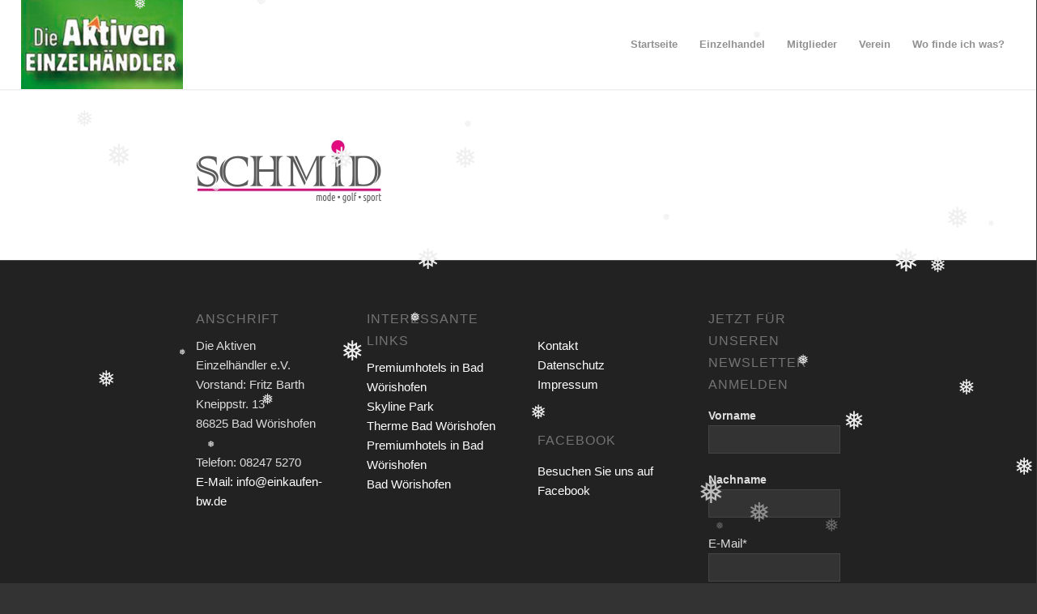

--- FILE ---
content_type: text/html; charset=utf-8
request_url: https://www.google.com/recaptcha/api2/anchor?ar=1&k=6LdeQssqAAAAAFzHiYOSIaTgDSOp7i_MvYje3K4C&co=aHR0cHM6Ly93d3cuZWlua2F1ZmVuLWJ3LmRlOjQ0Mw..&hl=de&v=PoyoqOPhxBO7pBk68S4YbpHZ&size=invisible&anchor-ms=20000&execute-ms=30000&cb=89xiul3mfzix
body_size: 49251
content:
<!DOCTYPE HTML><html dir="ltr" lang="de"><head><meta http-equiv="Content-Type" content="text/html; charset=UTF-8">
<meta http-equiv="X-UA-Compatible" content="IE=edge">
<title>reCAPTCHA</title>
<style type="text/css">
/* cyrillic-ext */
@font-face {
  font-family: 'Roboto';
  font-style: normal;
  font-weight: 400;
  font-stretch: 100%;
  src: url(//fonts.gstatic.com/s/roboto/v48/KFO7CnqEu92Fr1ME7kSn66aGLdTylUAMa3GUBHMdazTgWw.woff2) format('woff2');
  unicode-range: U+0460-052F, U+1C80-1C8A, U+20B4, U+2DE0-2DFF, U+A640-A69F, U+FE2E-FE2F;
}
/* cyrillic */
@font-face {
  font-family: 'Roboto';
  font-style: normal;
  font-weight: 400;
  font-stretch: 100%;
  src: url(//fonts.gstatic.com/s/roboto/v48/KFO7CnqEu92Fr1ME7kSn66aGLdTylUAMa3iUBHMdazTgWw.woff2) format('woff2');
  unicode-range: U+0301, U+0400-045F, U+0490-0491, U+04B0-04B1, U+2116;
}
/* greek-ext */
@font-face {
  font-family: 'Roboto';
  font-style: normal;
  font-weight: 400;
  font-stretch: 100%;
  src: url(//fonts.gstatic.com/s/roboto/v48/KFO7CnqEu92Fr1ME7kSn66aGLdTylUAMa3CUBHMdazTgWw.woff2) format('woff2');
  unicode-range: U+1F00-1FFF;
}
/* greek */
@font-face {
  font-family: 'Roboto';
  font-style: normal;
  font-weight: 400;
  font-stretch: 100%;
  src: url(//fonts.gstatic.com/s/roboto/v48/KFO7CnqEu92Fr1ME7kSn66aGLdTylUAMa3-UBHMdazTgWw.woff2) format('woff2');
  unicode-range: U+0370-0377, U+037A-037F, U+0384-038A, U+038C, U+038E-03A1, U+03A3-03FF;
}
/* math */
@font-face {
  font-family: 'Roboto';
  font-style: normal;
  font-weight: 400;
  font-stretch: 100%;
  src: url(//fonts.gstatic.com/s/roboto/v48/KFO7CnqEu92Fr1ME7kSn66aGLdTylUAMawCUBHMdazTgWw.woff2) format('woff2');
  unicode-range: U+0302-0303, U+0305, U+0307-0308, U+0310, U+0312, U+0315, U+031A, U+0326-0327, U+032C, U+032F-0330, U+0332-0333, U+0338, U+033A, U+0346, U+034D, U+0391-03A1, U+03A3-03A9, U+03B1-03C9, U+03D1, U+03D5-03D6, U+03F0-03F1, U+03F4-03F5, U+2016-2017, U+2034-2038, U+203C, U+2040, U+2043, U+2047, U+2050, U+2057, U+205F, U+2070-2071, U+2074-208E, U+2090-209C, U+20D0-20DC, U+20E1, U+20E5-20EF, U+2100-2112, U+2114-2115, U+2117-2121, U+2123-214F, U+2190, U+2192, U+2194-21AE, U+21B0-21E5, U+21F1-21F2, U+21F4-2211, U+2213-2214, U+2216-22FF, U+2308-230B, U+2310, U+2319, U+231C-2321, U+2336-237A, U+237C, U+2395, U+239B-23B7, U+23D0, U+23DC-23E1, U+2474-2475, U+25AF, U+25B3, U+25B7, U+25BD, U+25C1, U+25CA, U+25CC, U+25FB, U+266D-266F, U+27C0-27FF, U+2900-2AFF, U+2B0E-2B11, U+2B30-2B4C, U+2BFE, U+3030, U+FF5B, U+FF5D, U+1D400-1D7FF, U+1EE00-1EEFF;
}
/* symbols */
@font-face {
  font-family: 'Roboto';
  font-style: normal;
  font-weight: 400;
  font-stretch: 100%;
  src: url(//fonts.gstatic.com/s/roboto/v48/KFO7CnqEu92Fr1ME7kSn66aGLdTylUAMaxKUBHMdazTgWw.woff2) format('woff2');
  unicode-range: U+0001-000C, U+000E-001F, U+007F-009F, U+20DD-20E0, U+20E2-20E4, U+2150-218F, U+2190, U+2192, U+2194-2199, U+21AF, U+21E6-21F0, U+21F3, U+2218-2219, U+2299, U+22C4-22C6, U+2300-243F, U+2440-244A, U+2460-24FF, U+25A0-27BF, U+2800-28FF, U+2921-2922, U+2981, U+29BF, U+29EB, U+2B00-2BFF, U+4DC0-4DFF, U+FFF9-FFFB, U+10140-1018E, U+10190-1019C, U+101A0, U+101D0-101FD, U+102E0-102FB, U+10E60-10E7E, U+1D2C0-1D2D3, U+1D2E0-1D37F, U+1F000-1F0FF, U+1F100-1F1AD, U+1F1E6-1F1FF, U+1F30D-1F30F, U+1F315, U+1F31C, U+1F31E, U+1F320-1F32C, U+1F336, U+1F378, U+1F37D, U+1F382, U+1F393-1F39F, U+1F3A7-1F3A8, U+1F3AC-1F3AF, U+1F3C2, U+1F3C4-1F3C6, U+1F3CA-1F3CE, U+1F3D4-1F3E0, U+1F3ED, U+1F3F1-1F3F3, U+1F3F5-1F3F7, U+1F408, U+1F415, U+1F41F, U+1F426, U+1F43F, U+1F441-1F442, U+1F444, U+1F446-1F449, U+1F44C-1F44E, U+1F453, U+1F46A, U+1F47D, U+1F4A3, U+1F4B0, U+1F4B3, U+1F4B9, U+1F4BB, U+1F4BF, U+1F4C8-1F4CB, U+1F4D6, U+1F4DA, U+1F4DF, U+1F4E3-1F4E6, U+1F4EA-1F4ED, U+1F4F7, U+1F4F9-1F4FB, U+1F4FD-1F4FE, U+1F503, U+1F507-1F50B, U+1F50D, U+1F512-1F513, U+1F53E-1F54A, U+1F54F-1F5FA, U+1F610, U+1F650-1F67F, U+1F687, U+1F68D, U+1F691, U+1F694, U+1F698, U+1F6AD, U+1F6B2, U+1F6B9-1F6BA, U+1F6BC, U+1F6C6-1F6CF, U+1F6D3-1F6D7, U+1F6E0-1F6EA, U+1F6F0-1F6F3, U+1F6F7-1F6FC, U+1F700-1F7FF, U+1F800-1F80B, U+1F810-1F847, U+1F850-1F859, U+1F860-1F887, U+1F890-1F8AD, U+1F8B0-1F8BB, U+1F8C0-1F8C1, U+1F900-1F90B, U+1F93B, U+1F946, U+1F984, U+1F996, U+1F9E9, U+1FA00-1FA6F, U+1FA70-1FA7C, U+1FA80-1FA89, U+1FA8F-1FAC6, U+1FACE-1FADC, U+1FADF-1FAE9, U+1FAF0-1FAF8, U+1FB00-1FBFF;
}
/* vietnamese */
@font-face {
  font-family: 'Roboto';
  font-style: normal;
  font-weight: 400;
  font-stretch: 100%;
  src: url(//fonts.gstatic.com/s/roboto/v48/KFO7CnqEu92Fr1ME7kSn66aGLdTylUAMa3OUBHMdazTgWw.woff2) format('woff2');
  unicode-range: U+0102-0103, U+0110-0111, U+0128-0129, U+0168-0169, U+01A0-01A1, U+01AF-01B0, U+0300-0301, U+0303-0304, U+0308-0309, U+0323, U+0329, U+1EA0-1EF9, U+20AB;
}
/* latin-ext */
@font-face {
  font-family: 'Roboto';
  font-style: normal;
  font-weight: 400;
  font-stretch: 100%;
  src: url(//fonts.gstatic.com/s/roboto/v48/KFO7CnqEu92Fr1ME7kSn66aGLdTylUAMa3KUBHMdazTgWw.woff2) format('woff2');
  unicode-range: U+0100-02BA, U+02BD-02C5, U+02C7-02CC, U+02CE-02D7, U+02DD-02FF, U+0304, U+0308, U+0329, U+1D00-1DBF, U+1E00-1E9F, U+1EF2-1EFF, U+2020, U+20A0-20AB, U+20AD-20C0, U+2113, U+2C60-2C7F, U+A720-A7FF;
}
/* latin */
@font-face {
  font-family: 'Roboto';
  font-style: normal;
  font-weight: 400;
  font-stretch: 100%;
  src: url(//fonts.gstatic.com/s/roboto/v48/KFO7CnqEu92Fr1ME7kSn66aGLdTylUAMa3yUBHMdazQ.woff2) format('woff2');
  unicode-range: U+0000-00FF, U+0131, U+0152-0153, U+02BB-02BC, U+02C6, U+02DA, U+02DC, U+0304, U+0308, U+0329, U+2000-206F, U+20AC, U+2122, U+2191, U+2193, U+2212, U+2215, U+FEFF, U+FFFD;
}
/* cyrillic-ext */
@font-face {
  font-family: 'Roboto';
  font-style: normal;
  font-weight: 500;
  font-stretch: 100%;
  src: url(//fonts.gstatic.com/s/roboto/v48/KFO7CnqEu92Fr1ME7kSn66aGLdTylUAMa3GUBHMdazTgWw.woff2) format('woff2');
  unicode-range: U+0460-052F, U+1C80-1C8A, U+20B4, U+2DE0-2DFF, U+A640-A69F, U+FE2E-FE2F;
}
/* cyrillic */
@font-face {
  font-family: 'Roboto';
  font-style: normal;
  font-weight: 500;
  font-stretch: 100%;
  src: url(//fonts.gstatic.com/s/roboto/v48/KFO7CnqEu92Fr1ME7kSn66aGLdTylUAMa3iUBHMdazTgWw.woff2) format('woff2');
  unicode-range: U+0301, U+0400-045F, U+0490-0491, U+04B0-04B1, U+2116;
}
/* greek-ext */
@font-face {
  font-family: 'Roboto';
  font-style: normal;
  font-weight: 500;
  font-stretch: 100%;
  src: url(//fonts.gstatic.com/s/roboto/v48/KFO7CnqEu92Fr1ME7kSn66aGLdTylUAMa3CUBHMdazTgWw.woff2) format('woff2');
  unicode-range: U+1F00-1FFF;
}
/* greek */
@font-face {
  font-family: 'Roboto';
  font-style: normal;
  font-weight: 500;
  font-stretch: 100%;
  src: url(//fonts.gstatic.com/s/roboto/v48/KFO7CnqEu92Fr1ME7kSn66aGLdTylUAMa3-UBHMdazTgWw.woff2) format('woff2');
  unicode-range: U+0370-0377, U+037A-037F, U+0384-038A, U+038C, U+038E-03A1, U+03A3-03FF;
}
/* math */
@font-face {
  font-family: 'Roboto';
  font-style: normal;
  font-weight: 500;
  font-stretch: 100%;
  src: url(//fonts.gstatic.com/s/roboto/v48/KFO7CnqEu92Fr1ME7kSn66aGLdTylUAMawCUBHMdazTgWw.woff2) format('woff2');
  unicode-range: U+0302-0303, U+0305, U+0307-0308, U+0310, U+0312, U+0315, U+031A, U+0326-0327, U+032C, U+032F-0330, U+0332-0333, U+0338, U+033A, U+0346, U+034D, U+0391-03A1, U+03A3-03A9, U+03B1-03C9, U+03D1, U+03D5-03D6, U+03F0-03F1, U+03F4-03F5, U+2016-2017, U+2034-2038, U+203C, U+2040, U+2043, U+2047, U+2050, U+2057, U+205F, U+2070-2071, U+2074-208E, U+2090-209C, U+20D0-20DC, U+20E1, U+20E5-20EF, U+2100-2112, U+2114-2115, U+2117-2121, U+2123-214F, U+2190, U+2192, U+2194-21AE, U+21B0-21E5, U+21F1-21F2, U+21F4-2211, U+2213-2214, U+2216-22FF, U+2308-230B, U+2310, U+2319, U+231C-2321, U+2336-237A, U+237C, U+2395, U+239B-23B7, U+23D0, U+23DC-23E1, U+2474-2475, U+25AF, U+25B3, U+25B7, U+25BD, U+25C1, U+25CA, U+25CC, U+25FB, U+266D-266F, U+27C0-27FF, U+2900-2AFF, U+2B0E-2B11, U+2B30-2B4C, U+2BFE, U+3030, U+FF5B, U+FF5D, U+1D400-1D7FF, U+1EE00-1EEFF;
}
/* symbols */
@font-face {
  font-family: 'Roboto';
  font-style: normal;
  font-weight: 500;
  font-stretch: 100%;
  src: url(//fonts.gstatic.com/s/roboto/v48/KFO7CnqEu92Fr1ME7kSn66aGLdTylUAMaxKUBHMdazTgWw.woff2) format('woff2');
  unicode-range: U+0001-000C, U+000E-001F, U+007F-009F, U+20DD-20E0, U+20E2-20E4, U+2150-218F, U+2190, U+2192, U+2194-2199, U+21AF, U+21E6-21F0, U+21F3, U+2218-2219, U+2299, U+22C4-22C6, U+2300-243F, U+2440-244A, U+2460-24FF, U+25A0-27BF, U+2800-28FF, U+2921-2922, U+2981, U+29BF, U+29EB, U+2B00-2BFF, U+4DC0-4DFF, U+FFF9-FFFB, U+10140-1018E, U+10190-1019C, U+101A0, U+101D0-101FD, U+102E0-102FB, U+10E60-10E7E, U+1D2C0-1D2D3, U+1D2E0-1D37F, U+1F000-1F0FF, U+1F100-1F1AD, U+1F1E6-1F1FF, U+1F30D-1F30F, U+1F315, U+1F31C, U+1F31E, U+1F320-1F32C, U+1F336, U+1F378, U+1F37D, U+1F382, U+1F393-1F39F, U+1F3A7-1F3A8, U+1F3AC-1F3AF, U+1F3C2, U+1F3C4-1F3C6, U+1F3CA-1F3CE, U+1F3D4-1F3E0, U+1F3ED, U+1F3F1-1F3F3, U+1F3F5-1F3F7, U+1F408, U+1F415, U+1F41F, U+1F426, U+1F43F, U+1F441-1F442, U+1F444, U+1F446-1F449, U+1F44C-1F44E, U+1F453, U+1F46A, U+1F47D, U+1F4A3, U+1F4B0, U+1F4B3, U+1F4B9, U+1F4BB, U+1F4BF, U+1F4C8-1F4CB, U+1F4D6, U+1F4DA, U+1F4DF, U+1F4E3-1F4E6, U+1F4EA-1F4ED, U+1F4F7, U+1F4F9-1F4FB, U+1F4FD-1F4FE, U+1F503, U+1F507-1F50B, U+1F50D, U+1F512-1F513, U+1F53E-1F54A, U+1F54F-1F5FA, U+1F610, U+1F650-1F67F, U+1F687, U+1F68D, U+1F691, U+1F694, U+1F698, U+1F6AD, U+1F6B2, U+1F6B9-1F6BA, U+1F6BC, U+1F6C6-1F6CF, U+1F6D3-1F6D7, U+1F6E0-1F6EA, U+1F6F0-1F6F3, U+1F6F7-1F6FC, U+1F700-1F7FF, U+1F800-1F80B, U+1F810-1F847, U+1F850-1F859, U+1F860-1F887, U+1F890-1F8AD, U+1F8B0-1F8BB, U+1F8C0-1F8C1, U+1F900-1F90B, U+1F93B, U+1F946, U+1F984, U+1F996, U+1F9E9, U+1FA00-1FA6F, U+1FA70-1FA7C, U+1FA80-1FA89, U+1FA8F-1FAC6, U+1FACE-1FADC, U+1FADF-1FAE9, U+1FAF0-1FAF8, U+1FB00-1FBFF;
}
/* vietnamese */
@font-face {
  font-family: 'Roboto';
  font-style: normal;
  font-weight: 500;
  font-stretch: 100%;
  src: url(//fonts.gstatic.com/s/roboto/v48/KFO7CnqEu92Fr1ME7kSn66aGLdTylUAMa3OUBHMdazTgWw.woff2) format('woff2');
  unicode-range: U+0102-0103, U+0110-0111, U+0128-0129, U+0168-0169, U+01A0-01A1, U+01AF-01B0, U+0300-0301, U+0303-0304, U+0308-0309, U+0323, U+0329, U+1EA0-1EF9, U+20AB;
}
/* latin-ext */
@font-face {
  font-family: 'Roboto';
  font-style: normal;
  font-weight: 500;
  font-stretch: 100%;
  src: url(//fonts.gstatic.com/s/roboto/v48/KFO7CnqEu92Fr1ME7kSn66aGLdTylUAMa3KUBHMdazTgWw.woff2) format('woff2');
  unicode-range: U+0100-02BA, U+02BD-02C5, U+02C7-02CC, U+02CE-02D7, U+02DD-02FF, U+0304, U+0308, U+0329, U+1D00-1DBF, U+1E00-1E9F, U+1EF2-1EFF, U+2020, U+20A0-20AB, U+20AD-20C0, U+2113, U+2C60-2C7F, U+A720-A7FF;
}
/* latin */
@font-face {
  font-family: 'Roboto';
  font-style: normal;
  font-weight: 500;
  font-stretch: 100%;
  src: url(//fonts.gstatic.com/s/roboto/v48/KFO7CnqEu92Fr1ME7kSn66aGLdTylUAMa3yUBHMdazQ.woff2) format('woff2');
  unicode-range: U+0000-00FF, U+0131, U+0152-0153, U+02BB-02BC, U+02C6, U+02DA, U+02DC, U+0304, U+0308, U+0329, U+2000-206F, U+20AC, U+2122, U+2191, U+2193, U+2212, U+2215, U+FEFF, U+FFFD;
}
/* cyrillic-ext */
@font-face {
  font-family: 'Roboto';
  font-style: normal;
  font-weight: 900;
  font-stretch: 100%;
  src: url(//fonts.gstatic.com/s/roboto/v48/KFO7CnqEu92Fr1ME7kSn66aGLdTylUAMa3GUBHMdazTgWw.woff2) format('woff2');
  unicode-range: U+0460-052F, U+1C80-1C8A, U+20B4, U+2DE0-2DFF, U+A640-A69F, U+FE2E-FE2F;
}
/* cyrillic */
@font-face {
  font-family: 'Roboto';
  font-style: normal;
  font-weight: 900;
  font-stretch: 100%;
  src: url(//fonts.gstatic.com/s/roboto/v48/KFO7CnqEu92Fr1ME7kSn66aGLdTylUAMa3iUBHMdazTgWw.woff2) format('woff2');
  unicode-range: U+0301, U+0400-045F, U+0490-0491, U+04B0-04B1, U+2116;
}
/* greek-ext */
@font-face {
  font-family: 'Roboto';
  font-style: normal;
  font-weight: 900;
  font-stretch: 100%;
  src: url(//fonts.gstatic.com/s/roboto/v48/KFO7CnqEu92Fr1ME7kSn66aGLdTylUAMa3CUBHMdazTgWw.woff2) format('woff2');
  unicode-range: U+1F00-1FFF;
}
/* greek */
@font-face {
  font-family: 'Roboto';
  font-style: normal;
  font-weight: 900;
  font-stretch: 100%;
  src: url(//fonts.gstatic.com/s/roboto/v48/KFO7CnqEu92Fr1ME7kSn66aGLdTylUAMa3-UBHMdazTgWw.woff2) format('woff2');
  unicode-range: U+0370-0377, U+037A-037F, U+0384-038A, U+038C, U+038E-03A1, U+03A3-03FF;
}
/* math */
@font-face {
  font-family: 'Roboto';
  font-style: normal;
  font-weight: 900;
  font-stretch: 100%;
  src: url(//fonts.gstatic.com/s/roboto/v48/KFO7CnqEu92Fr1ME7kSn66aGLdTylUAMawCUBHMdazTgWw.woff2) format('woff2');
  unicode-range: U+0302-0303, U+0305, U+0307-0308, U+0310, U+0312, U+0315, U+031A, U+0326-0327, U+032C, U+032F-0330, U+0332-0333, U+0338, U+033A, U+0346, U+034D, U+0391-03A1, U+03A3-03A9, U+03B1-03C9, U+03D1, U+03D5-03D6, U+03F0-03F1, U+03F4-03F5, U+2016-2017, U+2034-2038, U+203C, U+2040, U+2043, U+2047, U+2050, U+2057, U+205F, U+2070-2071, U+2074-208E, U+2090-209C, U+20D0-20DC, U+20E1, U+20E5-20EF, U+2100-2112, U+2114-2115, U+2117-2121, U+2123-214F, U+2190, U+2192, U+2194-21AE, U+21B0-21E5, U+21F1-21F2, U+21F4-2211, U+2213-2214, U+2216-22FF, U+2308-230B, U+2310, U+2319, U+231C-2321, U+2336-237A, U+237C, U+2395, U+239B-23B7, U+23D0, U+23DC-23E1, U+2474-2475, U+25AF, U+25B3, U+25B7, U+25BD, U+25C1, U+25CA, U+25CC, U+25FB, U+266D-266F, U+27C0-27FF, U+2900-2AFF, U+2B0E-2B11, U+2B30-2B4C, U+2BFE, U+3030, U+FF5B, U+FF5D, U+1D400-1D7FF, U+1EE00-1EEFF;
}
/* symbols */
@font-face {
  font-family: 'Roboto';
  font-style: normal;
  font-weight: 900;
  font-stretch: 100%;
  src: url(//fonts.gstatic.com/s/roboto/v48/KFO7CnqEu92Fr1ME7kSn66aGLdTylUAMaxKUBHMdazTgWw.woff2) format('woff2');
  unicode-range: U+0001-000C, U+000E-001F, U+007F-009F, U+20DD-20E0, U+20E2-20E4, U+2150-218F, U+2190, U+2192, U+2194-2199, U+21AF, U+21E6-21F0, U+21F3, U+2218-2219, U+2299, U+22C4-22C6, U+2300-243F, U+2440-244A, U+2460-24FF, U+25A0-27BF, U+2800-28FF, U+2921-2922, U+2981, U+29BF, U+29EB, U+2B00-2BFF, U+4DC0-4DFF, U+FFF9-FFFB, U+10140-1018E, U+10190-1019C, U+101A0, U+101D0-101FD, U+102E0-102FB, U+10E60-10E7E, U+1D2C0-1D2D3, U+1D2E0-1D37F, U+1F000-1F0FF, U+1F100-1F1AD, U+1F1E6-1F1FF, U+1F30D-1F30F, U+1F315, U+1F31C, U+1F31E, U+1F320-1F32C, U+1F336, U+1F378, U+1F37D, U+1F382, U+1F393-1F39F, U+1F3A7-1F3A8, U+1F3AC-1F3AF, U+1F3C2, U+1F3C4-1F3C6, U+1F3CA-1F3CE, U+1F3D4-1F3E0, U+1F3ED, U+1F3F1-1F3F3, U+1F3F5-1F3F7, U+1F408, U+1F415, U+1F41F, U+1F426, U+1F43F, U+1F441-1F442, U+1F444, U+1F446-1F449, U+1F44C-1F44E, U+1F453, U+1F46A, U+1F47D, U+1F4A3, U+1F4B0, U+1F4B3, U+1F4B9, U+1F4BB, U+1F4BF, U+1F4C8-1F4CB, U+1F4D6, U+1F4DA, U+1F4DF, U+1F4E3-1F4E6, U+1F4EA-1F4ED, U+1F4F7, U+1F4F9-1F4FB, U+1F4FD-1F4FE, U+1F503, U+1F507-1F50B, U+1F50D, U+1F512-1F513, U+1F53E-1F54A, U+1F54F-1F5FA, U+1F610, U+1F650-1F67F, U+1F687, U+1F68D, U+1F691, U+1F694, U+1F698, U+1F6AD, U+1F6B2, U+1F6B9-1F6BA, U+1F6BC, U+1F6C6-1F6CF, U+1F6D3-1F6D7, U+1F6E0-1F6EA, U+1F6F0-1F6F3, U+1F6F7-1F6FC, U+1F700-1F7FF, U+1F800-1F80B, U+1F810-1F847, U+1F850-1F859, U+1F860-1F887, U+1F890-1F8AD, U+1F8B0-1F8BB, U+1F8C0-1F8C1, U+1F900-1F90B, U+1F93B, U+1F946, U+1F984, U+1F996, U+1F9E9, U+1FA00-1FA6F, U+1FA70-1FA7C, U+1FA80-1FA89, U+1FA8F-1FAC6, U+1FACE-1FADC, U+1FADF-1FAE9, U+1FAF0-1FAF8, U+1FB00-1FBFF;
}
/* vietnamese */
@font-face {
  font-family: 'Roboto';
  font-style: normal;
  font-weight: 900;
  font-stretch: 100%;
  src: url(//fonts.gstatic.com/s/roboto/v48/KFO7CnqEu92Fr1ME7kSn66aGLdTylUAMa3OUBHMdazTgWw.woff2) format('woff2');
  unicode-range: U+0102-0103, U+0110-0111, U+0128-0129, U+0168-0169, U+01A0-01A1, U+01AF-01B0, U+0300-0301, U+0303-0304, U+0308-0309, U+0323, U+0329, U+1EA0-1EF9, U+20AB;
}
/* latin-ext */
@font-face {
  font-family: 'Roboto';
  font-style: normal;
  font-weight: 900;
  font-stretch: 100%;
  src: url(//fonts.gstatic.com/s/roboto/v48/KFO7CnqEu92Fr1ME7kSn66aGLdTylUAMa3KUBHMdazTgWw.woff2) format('woff2');
  unicode-range: U+0100-02BA, U+02BD-02C5, U+02C7-02CC, U+02CE-02D7, U+02DD-02FF, U+0304, U+0308, U+0329, U+1D00-1DBF, U+1E00-1E9F, U+1EF2-1EFF, U+2020, U+20A0-20AB, U+20AD-20C0, U+2113, U+2C60-2C7F, U+A720-A7FF;
}
/* latin */
@font-face {
  font-family: 'Roboto';
  font-style: normal;
  font-weight: 900;
  font-stretch: 100%;
  src: url(//fonts.gstatic.com/s/roboto/v48/KFO7CnqEu92Fr1ME7kSn66aGLdTylUAMa3yUBHMdazQ.woff2) format('woff2');
  unicode-range: U+0000-00FF, U+0131, U+0152-0153, U+02BB-02BC, U+02C6, U+02DA, U+02DC, U+0304, U+0308, U+0329, U+2000-206F, U+20AC, U+2122, U+2191, U+2193, U+2212, U+2215, U+FEFF, U+FFFD;
}

</style>
<link rel="stylesheet" type="text/css" href="https://www.gstatic.com/recaptcha/releases/PoyoqOPhxBO7pBk68S4YbpHZ/styles__ltr.css">
<script nonce="OV-UOfW-FPKhCXh1X5GLPw" type="text/javascript">window['__recaptcha_api'] = 'https://www.google.com/recaptcha/api2/';</script>
<script type="text/javascript" src="https://www.gstatic.com/recaptcha/releases/PoyoqOPhxBO7pBk68S4YbpHZ/recaptcha__de.js" nonce="OV-UOfW-FPKhCXh1X5GLPw">
      
    </script></head>
<body><div id="rc-anchor-alert" class="rc-anchor-alert"></div>
<input type="hidden" id="recaptcha-token" value="[base64]">
<script type="text/javascript" nonce="OV-UOfW-FPKhCXh1X5GLPw">
      recaptcha.anchor.Main.init("[\x22ainput\x22,[\x22bgdata\x22,\x22\x22,\[base64]/[base64]/MjU1Ong/[base64]/[base64]/[base64]/[base64]/[base64]/[base64]/[base64]/[base64]/[base64]/[base64]/[base64]/[base64]/[base64]/[base64]/[base64]\\u003d\x22,\[base64]\\u003d\x22,\x22wpDClcKeczU+wpzCkAfDkGg8w7zCv8KiwoM8FsKHw4d1GcKewqMxMMKbwrDCiMKWaMO0PMK+w5fCjX3Di8KDw7oNZ8OPOsK9RsOcw7nCqcOpCcOiXiLDvjQHw5RBw7LDhMOrJcOoL8OjJsOaLFsYVTbCjQbCi8KjFy5Ow44/w4fDhX1HKwLCvCFodsO9L8Olw5nDmcOlwo3CpADCtWrDmnRgw5nCphbCrsOswo3Dpi/Dq8K1wpNYw6d/w4Uqw7Q6Ch/CrBfDsXkjw5HCozBCC8OKwrsgwp5fMsKbw6zCqMOYPsK9woXDqA3CmhrCtjbDlsK1ASUuwoRbWXI6woTDonogGBvCk8K+EcKXNWjDvMOER8ONUsKmQ2TDrCXCrMOFTUsmUMOQc8KRwpHDi3/Ds1UNwqrDhMO9R8Ohw53Cu2PDicODw6jDhMKALsONwrvDoRR1w6pyI8KUw7PDmXdkc23DiD9dw6/CjsKERsO1w5zDv8K6CMK0w5hLTMOhX8KAIcK7N2wgwplDwpt+woRxwonDhmRqwrZRQUPCvkwzwqbDsMOUGT8ff3FLSSLDhMOcwrPDoj5Ww5MgHy1ZAnBFwqM9W284IU0yME/ChDxpw6nDpyTCt8Krw53ChEZ7LkQ4wpDDiHDCtMOrw6Z4w7xdw7XDs8KgwoMvWxLCh8K3wqklwoRnwprCs8KGw4rDiUVXezNaw6xVMEohVCHDj8KuwrtSS3dGdWM/wq3Csl7Dt2zDvgrCuC/DicKnXjoGw7HDug1rw7/Ci8OIKSXDm8OHR8KxwpJnSMKyw7RFDg7DsH7DrEbDlEp+wrNhw7cuT8Kxw6kZwoBBIiFYw7XCpgTDuEU/[base64]/Dl8KkMCnCnTDCpGFGw4fClMOXw7YhwqbCtlTDnmLDuyVvEl82JsKwdcO1Y8ODw540woQKDSDDmTUTw4dZGH7DisOIwoJjRsKBwos8SW4Zwrl/[base64]/KcOvcm7CqzQ9HMOTwofDv8K1w44KLSLDvcOVY0JXGcO/wrzCkcKqw5zDucOVwr3DicOpw43CrXhVQ8KcwrsMXwMlw6zDlDDCusOCwo3Dt8O5ccONwpTChMKLwrfCpShcwq8CXcO0wq9ewoJNw4LDgsOJMxXCsFfCkilgwqw/J8O5wr3DmsKSVsOJw73DicKWw5peEBbDjsKfwonDqsOlWG3DkGtFw5nDiwUaw7nCsG/CpltRVEt+eMKKGns6HlPDlVbCh8OOw7/CoMOwM2PCrVfCsD80ezvCjMKCw7R/w5FuwoZ4wphCWC7Dm1PDuMOmdcOrfMKLZTYMwpjCo1gYwp7CoknCi8ONY8ONTz7CpsOxwp7Di8KSw78vw5TCjsOnw6LDq3Z8wqZtbXfDg8KMw5XCssKQKwo9Ogc+wrA/JMKrwr5ZB8OxwpPDqMOwwpLDmsK3w71rw4vDpcOYw45+wq8OwqjCgFNRU8K8PhI1w7fCvcKVw69EwpkGw4TDrC4resKjFsKBNEIjPi93JGgeXBLCpy/DjQrDpcKswpQzwrnDvMOiWGA/QytHwod8f8O6wqnDicOqwqN0fcKEw5MpeMOEwoAtdcO5N0/CisKyamDCtcO1MlonFsOlw6FrdyJELnLDj8O1Q08qGjLChEQ9w5PCrVYPwqzChBTDoCVQw5zDlsO6ZETCpMOkd8Khw61zYMK9wrZ4w5EfwobCiMOAwpEjZxXDmsOPCnMdwobCsA9KDcONDyXCm044emnDu8KCS3vCqcOGw6JKwq/CosOdLcOjewPDkcOPImpWOVg8acOKIWQow5JhA8OFw77Cll1xLG7Dr13CoxpWC8Kqwr9xYEsKaSPCoMKfw4k9JMKEeMO8SDpEw6RHwpvCoRzCmMKcw6XDvcKRw7PDlRY0wpDCj2Efwq/[base64]/I1vCpMKfXQkCQMOQWkVmw4TCnE85w7N8LF7DtcK6woTDrMOrw57DlcObRMOJw7/CvsK6XMOxw5TDicK4wpfDhHQ2FcOqwqDDvsKSw4cMVRQUccO3w6HDmQZtw4Ahw7DDumlPwr/[base64]/Dn8KUw41KFMKOwplewr3CnRZXw5XDk2pOQXIAUyfCgcKjw5h2wqfDrsKPwqJ/w5zCslAGw7E1ZMKeT8OxOsKCwrHCnsKkEBrCl2Epwpp1wooPwpZaw6FuKsKQw6nCkWdwNsOXWj/[base64]/[base64]/wpBVw4PCsS8iPyxBw5nDsngHw77DkMKcdcOuw41hGsKQL8OQwpINw6HDvsOAwpDClgXDrQHCsHXDlA7DhsOddUPCrMOhw7FHOA3DnjDDmH3DvDbDiCEDwo/[base64]/[base64]/Ds8K4O8KFDsOUwpnDnVE6w4ISwpXDs34DcsKYSQ5AwrbCqwvChcOyfcOzbcKww5LDmcO/TsK0wrnDrMOVwo0JXnAUwqXCtsOsw7BWQsKId8KlwrVFY8K5wpViw7vCpMOAQcO7w4zDgsKFF0bDvAnDlsKOw4bCl8O2Tm9OacOmB8ODw7UswooUVkUqVhxKwp7CsU/Cg8K5dyLDs3XCvxACQmvCpzUbCMOBesOHOzvCsUvDlcKOwp5Twq4jBCbCuMKTwo43Bn3CuiLDgGllHMOxw5vCnzJyw7nCocOgGF4rw6/Co8O+V33Dpmwtw6NtaMKQWMKCw4nDkgbDqsOxwr/Ch8Kww6FqUsOFwrjCjjsOw6DDnMOfcQnCnAk1HQLDjF/DrcOxw4NrNBjDg27Dr8OmwqcVwpzDt2fDjD0gwprCpCTCncOHEUYGNWvCmWTDl8OTwpHClsKZN13CgHHDusOGSsOdw4bCnUFHw4USHsKuZxFUX8K/[base64]/CmhgxXB14XFjCj8KpwrHCnnkPfMOZF8O6w77DjMOycMKpw74ifcOEw7M3w55TwpHDvMKPMsKTwq/Du8KKAMOAw7HDh8OPw5fDqH7Duihhwq98KsKHwpPCs8KPYMK4w5zDpMOhLA8ww7zDq8OYCsKtZsKrwrMWT8O8FMKPw4xTfcKeeQF+wpzCrMOjMy1aIcKGwqbDlhBYeBjCpMOvRMO8aH1RfmTDjsO0NDFYPUsfU8OgbQLDmsK/YcKbD8O1wobCqsO4ZgTCskZGw6HDrsOew6vCvsOwelbDrl7CjsKZwqwTai3CssOcw4zCvsKYBMK1w7svTl3CrzllURvDi8OgAhvDhxzDq1l/[base64]/DtV9wwp1gFSvDpVLChHbDp8KRUgVuwqPDosOqw7jDtcKrwrDCj8OpIQ3CocKNw7zDq3sOwqLCjH/[base64]/Cm8KmFkh2bVzCtsKOw7jDjhIFDcOiw7rCmWJYG3nCuA7DrUl4wplpCsOCw47Cv8KULxkkw7TDtSjCgBVQwoEBw7/DqX0YfERAwrjCqMOrIsOGKBHCtXjDqMO+woLDuGhqWcKeVC/DvFvDq8Kuw7p4f2zCkcKnaUc1ETLChMOiw4ZOwpHDrcOdw6jDrsOowqPCrwXCo2sLP3hQwqzCjcOFLmjDqcOmwq1GwpnDosOnwqbCkMOhwrLCjMK0wo7DocOLS8O3R8Kdw4/CmV9Zwq3CvXBvJcKONgxlNsO2w7EPwo1KwpbCocOSDXtpwoEdZsOMw68Cw7nCq3HCon/[base64]/D0LDsMKrwopTcX3DnxzCtcOJbhRtw5NQw6lcw4pPw6rCosOnfcOpw7bDncOzVU5pwqE7w5ocbMOQN0BrwohPwozCtcOUTTd5M8KJwpnCqMOawrLCri4hCMOoIMKteAcbeGTCvlY0w6/DhcOawqTDhsK6w6vDn8Owwp0EwpbDijpzwqBmPR1PYcKPw43DmzzCqi3CgwA4w6bCo8OBL3nDvXlbSQrClGXCmRMZwo91wp3DpsOPwofCrg/DgsKBwq/ClsOSw5EREsOsEsOQKBFIBn0CHMKbw4hDwp5gwrc6w6M3w6dKw7Mywq3Dj8OfATZ1wp9xeBnDucKGEcKxw7bCtMK3BsOkCgfDtDzCjsKjVAfCmcKxwpzCt8OxZ8KFfMO1IMK6RB/Dq8KYaEwQwodGbsOCw5Qdw5nDqsOQFksEwoAcaMKdSMKFTRDDgWbDgsKFBcOUDcKuWMOEEV1Ew6Z1woMhw48GT8Ofw7zDqkjDssO/woDDjMOnw7vDiMKaw6fClsKjw5TCggoySSpFLsK5woBETU7CrwbCvATCg8KXP8Kmw4MSbsKfKcKCT8KLZWdvIMONLV8yEzbChCnDmDplCsOfw6zCq8O7wrMITC/DkmISwpbDtivDhWZrwqjDtcKUMh3Cmm7DtMO/LF3Dk3DCq8O2DcOSQcKVw5DDm8Kcwpsbw5zChcO9eCzCnBTCo03DiGg+w7DDsnUmSV8iAcO0R8K5w63DvcKAQMOhwpAZCsO3wr7DgcK4w7jDnMKkwrrCvTzChkrCuGJJBXnDhhvClBTCosORI8KAe1AtDXDCgMOwFXjDtMOIw5PDucOXJT4ZwpfDi1/DrcKHw7xFw7ooTMK/JsKlSMKaDC3DgGXCkMO2Nm59w657wod/wpvDgntoe1QhMcOlw7ZESirCn8K0bMKlXcK/w4FPw4vDkCvCnFvCoXXDgsKHAcKpHmhHMyhsV8K0OsOYBcOdF2RCw4/ChVfDhcOmQMKHwr3CpcO2w7BEd8Klwo/CnyzCtcK3wo/CmidUwr1Ww5jCsMKfw4PChXrDnhw/w6jCvMKOw4MEwq3DsSsywqXCm24aGcOuKcOyw7huw7RNw5fCs8OVQRhtw7V5w5/[base64]/CkW0JC8OTJsOQwoRjw5DChsOcN8Kdw5fCkjDCtxLClWpST8KgVXEnw5bCml1pTsO8wojClH/DsikzwqxuwqgYCkvCmBDDpk7CvVPDlUXDqgLCqsOowr8iw6tcw6vCumBEwrhWwrrCsSHCqsKcw4jDk8OeY8O2w71gCRFrwo3CvcOCw7kZw4zCr8KNPQHDuCjDj1TCmcK/R8KSw4h2wrIEw6Nqw7lewphKw4bDnsOxLsKlwr/DqsKCZcKMR8KdHcKQJsODw67CrC8Pw6hrw4AFw4XCiCfDqQfCqFDDpEnDsyjCvx4sVXkJwp7CgxHDo8KHDGEQHl7DisK6dH7DsAHDhU3CiMKNwpXCqcKzJmnClwgowpdhw6N1wq49w75rTcOUPGJ1BlnCicKlw6slw4ctEMOqwqBsw5DDl1/Ct8KFTMKHw6jCv8K1ScKkwpLDosO/X8OOY8K5w5fDgsOKwpo9w4BLwqDDuXUywr/CpA3DiMKBwqVLw4PCqMOET23CjMOZChHDqSnCucKwOgbCosONwozDm3Q2wrxxw5xUGMKtDF9RfXYRw68mw6DDhl4JEsKQOMK4KMOzw4/CmsKKHyDCgsKpccKmKMOqw6M3w7kuwrrClMOKwql0wpvDhMKRwoAiwpnDqxfDpRoowqAewrNyw5HDihd6RMK0w7bDrsOxSVcNWcKCw5t6w5LCqXU/wpzDtsOwwrnCvMKbwpPCvsK7OsKOwo5mwqQIwo1Zw7HCoDtQw6LCoBvDvGjDtg1zNMOcwo0fw4UNFMObwpPDucKZSjDCrzpqVzzCtMKfHsKzwp/DsATCsyJIe8K5wqhBw4pLa3Y9w4jCm8KbJcOvD8KTwqRQw6rDlHnDhsO9FT7DuV/CocOuw4IyJX7DrBBJwoI+wrY5MGDCscONw4hmcUbCjsKtEw3DlExLwqfChGfDtGvDqAh9w73DpjbDpRdfEWMuw7LCqDvChMK5Jwh0QsKRB3bCuMOiw6vDiDXCgsK3AWZiw7YMwrdxVDTCiiHDjMOXw4ACw6bCrDfDthllwp/DrB9kDGFjwo8JwqXDhsOTw4UQw516TcOaXlU4DVFWaGTDqMOyw7oxwqQDw5jDoMOtOMK8ecK1AEXCvzLDscOlWV4MD1kNw7xqLT3DscKAQMOrwrTDtFfClcKlw4fDjMKNwpTDpi7Cn8KZS1LDhsKbwoHDrcKww7/[base64]/SsKnRSHDpMKBUHRtacKVw7o6JX1jRMOIw5/[base64]/wrnCokJtAsOVGsKRaVTCpmI9HG3DjknDvcOxwrk4aMK+QsK6wpxvM8KPfMK+w5/CvCTCl8Ksw6F2ecK0b2psYMK6w7TCocOEw5TCgH5rw6R/wrHCnmUCPjV/w5HCvjnDtVc1RBwYODljw7nDtTp6Dyp2dsKiwqIMwrPCicOJU8ODw6VmA8KyE8KrQ1hrw5zDviHDtsKtwrbCqXXCpHPCsSxRTG82Qyw1VcKWwppuwolEAz0Xw6bCjR9Zw6/CqUFnwpIvc0/Cl2onw57Cr8KCw5ZFN1vCiXzDscKhMsKzwojDoEQjMsKWwrbDsMOvC0Qhw5fCiMO7Q8OHwqLDhCPDqHEVT8K6wpnCjcOsY8KUwrxEw50dB2jDt8OwPBI8fh/Cl3rDrcKKw5bCp8OSw6rCqcKwS8KawqjDiDfDgxfCmUE9wqrCq8KBXcKnS8K6RF4PwpNtwrYoWCPDm1NUw6nCkzXCu2t2wpTDqSrDun50w7zDvV0iw5INwrTDhC/CvGtqw4HDhVdDGC0uVUXClTcHFMK5dwDCmMK9GMOswpMmGMK4wonCj8OHw4/CmwnCm30kOWEPK3EDw6XDoDVNbw3CvW56woXCusOHw4J2OMOawpHDtmYvJcKxGxPCs3vCmGU0wpnCmcO8LBRBw6LDuDLCosKPOsKRw5QcwpYww5Ife8OhE8KEw7LDs8KIMgxLw5jChsKvw7kIUsOOw6jCuTvCqsOgw74qw6DDrsK/[base64]/CkTAbw5TCsyMBXkpIwqp7E8OrE8Kqw6jCh3nCsmnCrMOPbsKXPT96FDEzw6fDncK7w63CnkJcGyvDsQAqIsONcFtfLwPCjWDDuTwAwo4VwoQjSMKewrpTw6cpwp9FeMOofW8LGC/Co3zCnC4pYwNkWwzCucOpw7Vuw7XClMOVw7N6w7TCvMOIahBhwqnCuhfCsyxod8OOY8KIwoXDmMOQwqzCrMKgalHDhcOmSVzDjgR2OUNVwq9Jwqo7w4zChsKqwpvCnsKBwpYJfTPDshpTw67CpsKfUjhpw5x6w7Nbw4vCuMKjw4LDiMOaMxlywrQ9woVDdALCusO/[base64]/CscO9QcOuw715e8Knw5LCh3JVwrcWRhsywp/Dsk3CgsOfwpXDrMKBHx1bw7rDlsKVwrnCoGrDpiFxwp1IZsOCRMOpwo/CtsKkwrTCl2TCp8OsX8KCOMKUwobDlmNITU5xY8KkW8KqJ8K1wozCrMORw78Aw5tIw4vCqwodwr/Dnl7DrVnClUDCnk47w6bChMKqMMKFwqFBax8pwrXCk8O0MXHCjnJXwqMSw7ZzEMK3emoAb8K0OEPDgxpdwpIqwpbDvMO/TcOGI8O2wrVmwqjCqcK7YMKwc8KvUsO4akQ8wr7CusKCLA3CjmLDucKLc1gYezBGXgrDhsOMEMO9w7VsA8K3w6xONmzCnBzDsFLDnk3DrsKxThPCocKZD8KQwrwBTcKqfRXCvsKKaycXRMO/HnVEw6JQdMKmbDXDlsO8wonCiD1uBcKhe0tgw7xRw63Dl8ODBsO2A8OOw758w4/Dq8KHw47CploDLsKrwqxuw6/Dun9ww43Djx7CgsKEwoc8wqDDmxLDuh5Mw5xobMKxw7TCkWHDucKIwpPDh8Oyw5sSL8OAwqUzN8KRXsKPYsKJwqDDuBI/wrIKPVF2K0QcEirDs8K7Bz7DgMOMPMO3w5DCiTzDvsKVfEwFLcOoHCILbcKbbinChFxbDcKXwo7CrcOxbA7DoW7Dv8OYwpvCosKRfsKKw6bCgQXCscOhw5o7w4IMQybDuB0jw6Z1wrlIDXpQwp/DjMO3NcOyCWfDsHBwwqfDj8KFwoTDh0Vtw4HDrMKuUcK7SRJEShnDrnkLP8K1wqLDuVYXNkdNRAPCkxfDs0FSw7UyLwbCpBbDjTFdJsOTwqLCh1XDgMKdcU5/[base64]/Cjj/CgMK/[base64]/CnydzwrVaJMOTcsKCwrxEw7VkIcKgVMK5aMO6KcKBw6MULUDCnmDDnMO9wo/DkcOtUMKHw7rDpMKNw6ZaH8K6LMORw4ggwrwtw4NiwrFiwq/DlMOtw5PDsUhmA8KfK8KjwodqwqHCp8KGw74wdhpvw4nDiEZxAyfDhkcHCsKgw4shwpDCoTpywr3Cpg3Dn8OUwpjDi8KQw4vCmMKbwqtKZMKHDjjCtMOqOcK2Z8KkwoUCw6jDtDQjw6zDpXFtw53DqHh8WCjDnVPCo8KjwonDh8OMw5FrPC50w6/CjsK3bMKywoUYwp/CrMKww7LDncKib8Odw7HCsxp8w7kYAws/wr8EY8O4Z3xNwqQ9wo/CikUGwqfCjMKCKnI7fzPCiw7Ck8OfworDjsKDwqYWIQxnwqbDhgnCucK+cTx0wq7CoMKVw5hCKHgIwr/Dt1DCksONw48VS8OtHsKewpXDh0/Dn8KRwqplwo4eIcOyw7cSS8Kkw63Cv8Khwq/CgkXDgsK/wokWw7B6wo02J8OYwot5w67CpwRfX2LDgMOowoUqezhCw6jDpBDDh8O+w7c0wqPDiSXDvFxqU2/ChFzDol50FwTDrnHCm8K1wqrDn8K4w78MG8K5f8OEwpHDmxjCrQ7DmhDDgB3Dr3LCtMOwwqJGwo1swrRGYD3DkMOcwrbDkMKfw4jDulfDuMKbw7NtOjM1woACw7wdVgXCvcObw64xw4R7NxDDhsKDYcKhQkc6wqJ7NUjDmsKpwp3Dp8OnYl7Cgz/CisOZVsK+fMKIw6LCgcK3A25Awp3ClsKIKMK3WCrDh1jCj8ONw64pGmPChCnCgsOow4zDvUoJVsOhw7s0w7kHwpstXjpCfzIQw43CqQAOAMOWwp1bwq47wq/CpMKkworCol0iw48AwoYsN25mwqZbw4UHwozDrQs/w7XCqMKgw5ViasOjc8OHwqAtw4rCozLDqsO6w7zDncOzwqhPPMOBwqJHLcOBwoLCgsOXwqoHV8OgwrVhwr3DqCbDv8Kww6NHNcKeJkg7wr/DncK7BsKmc0FOf8Oow5lof8K6X8Kyw6cVMhEXYMOiLcKWwoplHcO3UcOww69yw4fDuDrDmMOEw47CoVrDscOzLUvCosO4NMKPH8Olw77Dggp8BsKcwrbDu8K5N8OCwq9Ww53CujAEw7seY8KWwpPClsOuYMKEXHjCvUQXaRBDYwfCtTTCp8KyU1Qywp/[base64]/CmXnDsn3CpcK2c8Orw5LCg8O3bMOhc2bCi8OLwrxIwrAWZcOwwqjDqD3CscK4bhBgwoEfwrXCsxLDmw7CghsiwpZLPxPCg8Ojwp/DpMKLf8O1wp/CoGDDuCB0bybCqBQ3bxgjwpTDm8Ord8K8w4hewqrCiVPChsKCLHrCtcKVwr3Cpk50w455worDoWbDksKVwoQ/wo4UCyjDriHCtMKZw4s0wofCksKtw7jDlsOYMgtlw4TDpCo1BG7Cr8KoFcOnPcKqw6RJbMK8OMKxwrILc3JUBidUwp/DqlfCl1EuLcKuQkHDisKwJGLCssKWM8Ozw6kiGRzCnQwoKxrDqEQ3woA0wqjCvDUqw681DMKde3wRFcOvw6QXwqx/dAlMK8Ksw4ktQcOqWcKceMOzOB7CucOlwrEkw43DiMO5w4nDhcOeUCjDp8KmC8OfLsKaC0TDmjjDgcO9w57CqsOsw6BdwrrDnMO/[base64]/DpGsOwqpPwrlyw5/CjwXDmzjCssOZWHfCjn3DjsK3L8KZAQVJJk3DhnlvwrLCsMK8w6LCvcOhwqLDswDCqHDCnUrDomTDv8KgBMOBwpwKwos6fD5Kw7PCu2VpwrsnOlU/[base64]/CpcKGXMOWw401wqPDocOvw7NDw5wVw7nDp2BLdhvDjcKafcKqw4ZHF8OYVMKxZjjDhMOoKGIjwoXDj8O3Z8KlC37DgBDDsMOTRcKiFMO6VsOxwrMLw7DDiERVw704T8Oxw5LDmcKtWwg6wpLCpcOlcMKYXkM3wqlNdcOYwqdpAcKqbcOZwr8Vw4bCqX4EA8K+OsK/LHTDi8OUQ8Ozw5rCohIzN3RYIBYtRCc3w7vCkQ16ccOVw6HDi8OTwonDisOnfcKmwq/DmcO3w4LDmRJ7M8OXUwbCj8Ozw48Iw4TDnMOXMMKgRSrDnQPCtnJtwqfCq8KEw71HFzcmGsOtL0/[base64]/wojDrsK0wp7DnMOAw5fDiS/CkF/DisOFwp11wo/CmcOoVHdLdMOfwp7DinHDsj/ClQPCqMKAPwsdP38cXm91w74Tw6QRwqTCo8KbwpNqw4DDuF3ClHPDoy9rHMKWDEMNAcKUT8KowqfDo8KwS2Vkw7/[base64]/[base64]/DsMO/wrLDqsKlw4kqwrZAMcKWVcO9w7PCtMOnw5bDlMKEwpFcw5XDqxJ6dEcqWMOXw5k2w7fCsXTDmjXDqsOfw5TDhxfCu8OLwr11w4DDuX/DmmAMw6JzQ8KtLsKdV3HDhsKYwqQ6I8KDdxcQMcOGwp9gw7/DikHCtsOvwqgiHFElwpoJRXBtw7lUYMKjeG3DgMK1TGzCkMKcGsKwOCjClw/CrcKmwqLCh8KMKwZ0w4lDwrtQJ316FMOHVMKgwqPCm8OcHW3DkcOXwrJcw5w/[base64]/DoMORX8OwBnLDrcOZMMO9V8KHw57DmcK2OjxWX8OSw4/[base64]/[base64]/CoWDCtcKWZsOkD8O7HsO/[base64]/[base64]/[base64]/Cp8O3woFYw5vDkx8SwrF/[base64]/[base64]/Dl1rCucKPAm95w63CrzHDncK4wpISC8OIw4TCqCEkesKFfFnCg8O3aMO9w4cOw7hxw49Sw4JaPsOAcRAUwq01w7XCtcOAaSk8w57DoHsZB8Kdw4DCi8Obw7s7TGPCpsKtUsO4BAvDtSnChHnCmcOENjLDqyjCl2DDhsKtwovCl3o1Ai4/dQkKQsKmQMKSw7bCtnnDtEsNw5vCk0ZuBnTDp1zDnMO/wqDCuVI+f8K8wpIHwp4wwofDisKZwqoCa8OAfjBhwrk9w6XDiMKvaHIvJzsbw4ZYwqcewp3ChXDDsMKDwowpAsOAwofCg1bCrxTDsMKCRj3DnSRINBnDncKaTgkgeAXDucO/CBZ/acOAw7hMAcObw7fCjCXDkkh5w4hFM1o/wpITX03DqHjCpSrDs8OLw6TClwUcDWPCgk0dw4nCmcKaQ2BfEVXCrjsjbsOmwoTCiRnCmh3CnsKgwpXCvSjDiR/ClsKxw53CosKSbsKgw7hmfzZdQTPDlXzCokkAw4XDisOCBl00N8OLwpPCt2/[base64]/[base64]/[base64]/w5zDhBEDNDIaw4PDgMKfVkDDtcKOwqtPesOFw78uwqjCqDnCi8OlfVpNKggqQ8KKYEcNw53ClArDqHDDn2/CqcK0w6XCmHVRDBo0wojDt2J3wq9+w4c/[base64]/DjDLDtcKPPGJAMDDCmcKuGkF9OCoew6QWw7rDkGTDjcOYAsKjZUvDqMOiDQLDo8K9LAIbw5bCuWXDrsONwpTDg8K3w5IUw4zDlsO3XwXDmVrDvkUGw5BvwoXCtg9iw7XDmzfCpBdlw7bDtiVEbMO5wpTDjC/CmA0fwqAfw7XDqcKcwoNMAiFxIMKvMsK8K8OTw6J5w6LCi8Kqw64bCBoGEMKOHSUHIGchwp/DkxPDrRJjVjMjw6fCgD4Cw53Ckkpww7nCmgnDhMKDB8KcIFYzwoTCqMKnwrLDpMO6w6LDrMOCwqfDgsKbwp7DqhXDkVdVwpMwwrrDqhrDucK+Uwp1EEh2w7IXGCtBw5IXfcK2BicLTSzCjMOCwrzDkMKYw7huw5Z4w59wZkPDo0DCnMK/[base64]/DqcKdfFnClcK2wrI3C2ZANBc1D0bCssOiw7HDpRrCssOkFcOYwqY3w4QzF8KOw51iwojCtcOeQcK8w5VOwq9HYcKlG8OPw40yC8K0dMO6wot3wpc1WQlQXEUEUsKSw5zCihTDtl4iVzjCpcKdw4TClcO2wqDChMORCgl3wpI0LcOnVXTDq8K4wpxVw5/[base64]/D8Kwwp3ChMOmHEQ9w58ZecO+EsOow6w4N3vDg0krT8KdQh/DjcKWLsO9woZ1NcKKw7DCnzoow7IBw4xhbcKPDTjCq8OcFcKJwqTDt8OowoQ8X33CvA/Dq3EJwqQKwrjCqcK+el3DkcOCHXLDhMO3asKnYSPCvBtHw61Ow7TCjAgrU8O0HAAIwrk6csOGwrHDnFvCnGDDoifCmsOgwrzDocK/[base64]/Dl3HDmcORwr/DhcOCIMOSG8O9wpZOSV5QXMKnwo/CucKSf8KgCA1ZdcOKwrEbwq/Dp25qw53CqcOUwrFzwpA6wp3DrSDDjl/DkXrCgcKHSMKGcBxiwrXDvUHCrw4yBBjCmzrClsK/wqvDh8OaHEFqwqjCmsKvb1XCvMOFw5ttw5JSX8KvCsOSBcKyw5ZyUcORwq9Tw7XDnWp1Ijd1AsOxwpsZAMOEHWUAG1J4VMO0X8Kgwrc6w4x7wpYKXcKnPsK/[base64]/[base64]/DrTUzBMKVG8KkW8Kkwqs5w5RRwo7DkmIrV0/[base64]/DimEfdsOLw4bCvsKwPlTDqzQ9VBPChhjDv8KnwpXDrxPCtsKGw4/[base64]/w4vDoA8ecxfCgjDDkMK6VMKsw6PCoSLCnH/DhSNBw4/DqMKXDzDDmA02RDvDvsOLbsKzIFPDqxzDlMKmX8OzKMKFw5zCrQcOw5DCtcK/[base64]/TxkqwofCicKsO8OtTMOfFcKPwrzDtC/[base64]/VCXDscKeVmgXw5rDhlPCmRPDuw00w7zDisOxw7LDli5GwrYIEsKZdMOPw73CjsK1V8OiUsOhwrXDhsKHMMOccMOCJsOWwqXChcOIw7MQwqPCpDklw5A9w6ISw6d4wpvDvi/DtAbDscOLwq/DgEAWwq/DlcOIO3FBwoTDuHzCjzrDnGTDgldPwokAw64Jw6gfEA9AIFZkC8OhHMKGwq8yw6HCvnphCgg8w5XCnsOhN8OEfkJZwr/Dr8KGwoDDkMOjwod3w7nDrcOpf8OnwrzCqcOkWBAnw4TDl2/CljvChnnCnxfCuFvCn3IZcUkAw4ppw5jDtkBGwqzCp8OQwrjDkcO8wqUzwo4iBsOJwoBGJXB/w7ZaFMO+wqImw7dGHDomw4wHXSnCkcOlNQxTwqLDogbDrcKAwpPCgMK8wqrDmcKKD8KGfcK9wrQmIidqcxHCs8KHE8OmY8O0cMK1wqHChEfCph/DkQ1HVg0vLsKIanbCnhTDiA/Du8KfC8KADMO3wrpPCVjDm8Knw53Dr8KcWMKGwqBewpXDlRnCul9UHHojwr7DhsOEwq7CjMK/[base64]/DjhPDnMK/fi8sW8K+b8KywrTDtcKMUsOzVApWDgdKwrHCiUbDh8OlwrvCl8OXV8KDIxHClD9XwoLCpMOmwrnDo8OzECjDhgRrwpDCucOEw4VQWWLCljASw7xIwqDDsShVH8OYQE/DlMKXwodfSAFtNcKYwpAXw7TCuMOUwqMiwqLDhzcWw5xeKsOTdMOcwolow4rDocKDwqHCjmcfIS/Ctw11dMOHwqjDk2EIdMO5KcKUwrLDnWZZLVrDm8K7BD3Cnj0mJMKcw4vDhMKGSE/DonvCusKiKMOADGHDuMOdHMOGwoPCoAFJwqjCkMOHZMKJQsO0wqHCuA8LRRnCjTrCqB1Gw5wJw4jCvMKTBcKNR8KbwqFJKEhewqjCjMKGw6TCocKhwoE6MzxoXcORNcOKwp9HbSNQwrJlw5/Dl8OEw7Yew4/Dqgs+wpPCvk4ew4jDvcOSHHjDl8Kuwq1Dw6LDpA/CjXvCisKcw7VKwp/[base64]/EMObw48UwozDgADDqnUYwo7CgcO/AcKUEVnDqAFUw414w6nDmcOSDWbCgiEkDcOcwqDDhMO6TcOpw4zDuFbDtRQGUMKVMS5yWMOOVsK7wpdYw7EGwrXCp8KNwq3Csmc0w5zCvFI/SsOkwoYBDcKgHHYuRsOQw5nDssOswpfCm0PCmsK9wofDkQPDvnHDikLDisK4MhbDlTrCnlLDlQFKw65Uwotgw6PDjzkUw7vCnWdgwqjCpi7CgBTDhyTDlMOBw4obw7XDhMKxOCrCv3rDuxFpJljDhMKCwq7CusO7CMOfw7QHwp3DoRw5w5jCpFV2TsKsw7/[base64]/Cs8OXJsOXwonCj8OHSycKwpk7wqXDlMOcTMOHwohFwp7DvcKswpYjH33Cl8KRZcOYS8O3Ok0NwqYpV01mwrzDo8KHw7tsHcK/X8OxIsO3wq3DsknCmD1Vw7DDn8Oew7XDrwTCrmcNw4sDWkzDtytSaMOBw5NMw4nDssK8RyQ5KMOLL8OswrjDksKcw4PCqsOQCzDDhsODZsKow6/[base64]/CvcOCbcK/Yg8Vwp84K8Ofw6xtC8OgRcOPwpheAnJ1wprDu8OFSivDvcKew7hew7HDlMK3w4/DrEDDu8OPwqxjMcKlX0/Cs8OmwpvDgh14BMO4w5l9woLDuBgVw5TDusKow4nDmcKiw4Acw47CrMOHwoVcXhlLL3Y/aVXCnDVTFnEvVxEjwrsew5FCScOpw4AuNCTDmcKEH8K5wrBBw4MJw4TChsKKfG9jDUTDimQ/woTDqy4ow7HDvcObb8KeMQDDncO0fVHDmjUwUWzClcKQwrJqO8Otw5oSwr4xwr1owp/Du8KLfsKJwrYJw4p3X8KwE8OfwrjDoMO0U01Yw6bDmX0ZLhB3Z8OtMzlPwp7Cv0DCsQo8RcKmTsOidSvDhxbCisOVwp3Dn8OEw4oif27Cvjglwpw7VUwAB8OVOWRMOWDCnhFMX2l2U2VEZnNZbj3DrkFWecKqwr1xw4zCoMKsUcOawqZAw74jfyXCssOlwr0fOQ/CnW1Mw4TDgsOcPsOwwq0oVsKvw4/Co8O3w4PDm2PCksKew54OZQ3Dp8OIWcKCD8O/[base64]/DvMKMH8KUw6HCrcKdT29WbcKsw7vDtsKzw5/DgMK6HWzCisOUw4nCgWbDlw/DgjI1UwfDhMO2woIlBsK4w5pyNMOJSMOuw4k5amnCqlnCpGvDhTnDpcKfXVTCgCYhwqzCshLCkcKKWHwewovCt8Ofw5x6w5xuDykoUEgsHsKJw40dwqsew6zCoDYuw6Zaw5dvwqVOwpTDjsK3HMOxNnNDHsKqwphKbsOXw6PDmMKlw7l3d8OzwrNKBmR0acK/ZBbCoMKewr5Lw70Hw5fDncK3XcKLbmbCvcK8w6wONsOueyRfBsK/byEoJmxvd8K1aH/Dmj7Cph5vF2HDsDUawqsjwqsyw5rCqsO2w7XCksK+fsK2G0PDk0/DnzMvG8KabsO0VSdNw6rCoQYBXsK3w517wpcVwo9GwpARw7jDgMOhNMKuUcOPMWwcwrN1w4Ysw6PDiF4rXVvDqV1BHkBBw6NGNhIywqZlTw/DnsKACxgYOE88w5rCvh0MXsKRw7Qsw5LCnMKvCghPwpLCihddwqYdJkXDh1R8MsKcw45Xw7rDr8OHXMOOThPCuHYjwq/CqsKIMFRZw4nDlUoZw7TCumDDhcKow54/LcKHwoV8YcO3cSTDjyMTwr5Sw7VIw7DCshPDg8KqF1bDghbDojjDnyXCoFlfwrARWFTDpUDCrlADAsKCw7TDkMKjUh7DgmxZw73DscOFw7RGL1DDi8KkYsKsL8O1wpVJNTzCkcOwSzDDpcK1BXtdZsKpw5zCiDvCpMKXw4/CvAjCjwYuw4bDn8OQasKpw7zCgsKGw5nCvlnDowMLI8O+JGDCg1rCiEU/KsKhcD8Jw71qFBVbeMOQwoPCiMOnTMKOw6jCoFIkwqV/wpHClBvCrsO3wpRUw5TDozzDrkXDs21aZMK8OkrClhfDijLCs8Kqw7Uhw6TDgsKRHwvDlRZcw5RTU8KRM0nDvj09GXXDlcKxVWtQwr5xwot9wrEJwrJkXMKbBcOCw5w+w5QkEsKNYcOYwrMMw5rDnkxBwq54wr/DoMKSw4fCvhBjw47CicOFAcKXw7/Do8Oxw6MlRhViDMOZZsK6KUkvwq4ZScOAwqnDqFUWPAXCv8KMwrZ8HMKWV3HDksK0N2h0wrx1w6XDkmTCh0xoLh/CksOkCcKhwp0KSC1kPSYoZ8Kmw4loPMKfEcKZWTZmw4vCiMOZwqwwR33Ckg/[base64]/Di0law6nDsT0WwpUTwp/DljPDg3ZjR2zCgXZKwqTDtX7Dp8O+e27Dr0hmwqo4EUnCh8K8w5pLw5zChCo0CiM5w589FcO9MnzCksOCwqI3UMK8F8Klw4kuwq1Lwqtiw6bCnsKleiLCoFrCn8OOb8K6w4NAw7TCjsO9w7jDhhTCsQfDiiESMMK/wqgVwogIw5F2fcOefcOEwpHCksOUZiHDim/[base64]/w7rCjCjDpEs5wrbCjcKEesOLw4PDlsOyw6EtwoVtw7PCo08/w5V+w7pWd8Khw6fDsMKmEMKSworCkT3DosK/wpjCrMOgZVTCqsODw4Upw7VHw7Ehw4Mcw7vDn3bCmsKBwp7DnsKtw4bCgsKZw6tuw7jDmQ7Dkm1cwpTDuynCs8OGHQlKVw/DtXDCqm4/CHZAw7HCn8KNwrvDvMKqLcOYGhsrw4clw5NNw7TCr8KZw5xWNMOEbVUgA8O+w61uw78gZQNlw7IVZsO0w54ZwqbCs8Kvw7UuwpnDrMOiOMOpKcKzZsKfw5vDi8Oawpx5aB4pbk4FMMKqw5zDt8KAworCoMOpw7dzwrYxFWwHNxrCjidlw6c1AcOxwr3DnC/DjMKGGkLCl8OtwrfDisKRH8O+wrjDnsOVw47DoX3Cr2lrwrHDj8Oow6Jiw4Q2w7HDqMKnw7s8SsKpPMOuXsKtw7PDpmEmSFgnw4fCgTsywr7DqcODw5xyK8Kmwoh1wp/DucKwwrpiw70uGDoAI8KFw5Zfw7l+TE3Ds8KqJgE1w4QXEm3CtMOGw4lrdMKCwrTDnHA3wop3w6LCi0zDkztiw57DjBozH19eAnN1XMKNwrMHwr8wRMO/wqMvwoN1SgPChsKDw6NEw5hKU8O0w4TDhgEowr7DnlPDmT5dFEIowqQgYcKnDsKWw6cbw60GJcK8w5bCoFPDnTvCrcKvwp3Cu8Kje1nCkA7Crn9rwqEkwpthbyl4wovDn8Kze0IpWMK6w7EuEiAtwrBYQjzCn1UKf8OZwoFywr11IcK/RcKZd0ADw4rDgFtOAxJmR8OwwrdAQcKNw5TDpQAFwrjDkcOUw5MUwpc9wrvCjcOnw4fCssOdS07DmcKcw5ZMwp9Zw7VMw7QAO8KfdMOsw4Ifw4whOh/CokvCvMKHZsOUaVUgwrcMRsKvWRnCghgDQMOBCcKNUMKTT8Oqw4TDqMOnwrnCjsK4AMOdccOWw6fCqlkxwqbDkGrDr8KLFhbCinYba8OnYMKdw5TCvjcXO8K1cMOWw4dWWsKuRi42XDnDlQEKwpjDpcKBw6tiwoIEOl08Nz/CgEbDlcK1w70FV2pHw6jDkxLDsFhDaAlaLcOUwoxsIzN0GsOqwrDDmsO/f8K9w71mNAEES8ORw5goPsKZw77DjMOOKMOEIAhQwrHDlXnDosOgPWLCgsOYWGUzw5vCilrDmUHCsF9Iw4cwwoYUwrM4worCqB/[base64]/[base64]\\u003d\\u003d\x22],null,[\x22conf\x22,null,\x226LdeQssqAAAAAFzHiYOSIaTgDSOp7i_MvYje3K4C\x22,0,null,null,null,1,[21,125,63,73,95,87,41,43,42,83,102,105,109,121],[1017145,565],0,null,null,null,null,0,null,0,null,700,1,null,0,\[base64]/76lBhn6iwkZoQoZnOKMAhmv8xEZ\x22,0,0,null,null,1,null,0,0,null,null,null,0],\x22https://www.einkaufen-bw.de:443\x22,null,[3,1,1],null,null,null,1,3600,[\x22https://www.google.com/intl/de/policies/privacy/\x22,\x22https://www.google.com/intl/de/policies/terms/\x22],\x22rybhCOCxT3yN7Szc84zFM3/YqAUCVKMwdxJWV+85/yI\\u003d\x22,1,0,null,1,1768973548960,0,0,[104],null,[17,175],\x22RC-i5pq7LgjgNbuUg\x22,null,null,null,null,null,\x220dAFcWeA7Sn1XW1rVzhzQXKVaq_Bgux50GZVzKCrC5kGXjPBPmXLrurhlvQOslyZwrKHiufYH45ia4uHTFh0_MJQpmyTqdhEKSsg\x22,1769056348955]");
    </script></body></html>